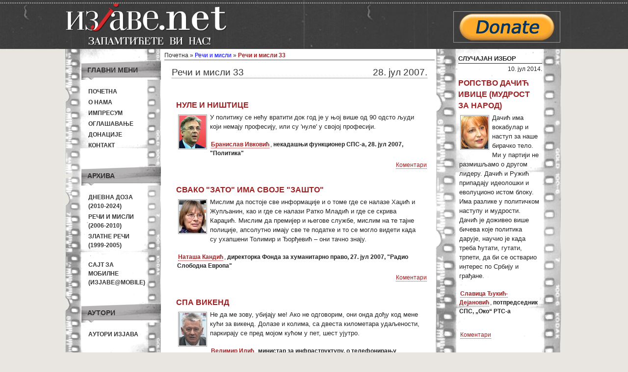

--- FILE ---
content_type: text/html; charset=UTF-8
request_url: https://mail.izjave.net/article/324
body_size: 12844
content:
<!DOCTYPE html PUBLIC "-//W3C//DTD XHTML 1.0 Transitional//EN" "http://www.w3.org/TR/xhtml1/DTD/xhtml1-transitional.dtd">
<html xmlns="http://www.w3.org/1999/xhtml" xml:lang="en" lang="en">
<head>
	<meta http-equiv="Content-Type" content="text/html; charset=utf-8" />
	<meta name="language" content="sr-RS" />

        <meta property="og:title" content="Изјаве.net - Речи и мисли 33"/>
        <meta property="og:type" content="article"/>
        <meta property="og:url" content="https://mail.izjave.net/article/324"/>
        <!-- <meta property="og:image" content=""/> -->
        <meta property="og:site_name" content="Изјаве.net"/>

        <meta property="og:description"
            content="Izjave političara i javnih ličnosti. Arhiva od 1999. godine do danas."/>

	<!-- blueprint CSS framework -->
	<link rel="stylesheet" type="text/css" href="https://izjave.net/css/screen.css" media="screen, projection" />
	<link rel="stylesheet" type="text/css" href="https://izjave.net/css/print.css" media="print" />
	<!--[if lt IE 8]>
	<link rel="stylesheet" type="text/css" href="https://izjave.net/css/ie.css" media="screen, projection" />
	<![endif]-->

	<link rel="stylesheet" type="text/css" href="https://izjave.net/css/main.css" />
	<link rel="stylesheet" type="text/css" href="https://izjave.net/css/form.css" />
        <link rel="icon" type="image/ico" href="https://izjave.net/images/favicon.ico"/>
	
        <meta name="description" content="Izjave političara i javnih ličnosti. Arhiva od 1999. godine do danas." />
<meta name="author" content="Izjave političara i javnih ličnosti. Arhiva od 1999. godine do danas." />
<script type="text/javascript">
/*<![CDATA[*/
(function(d){var js, id = "facebook-jssdk"; if (d.getElementById(id)) {return;}js = d.createElement("script"); js.id = id; js.async = true;js.src = "//connect.facebook.net/sr_RS/all.js#xfbml=1";d.getElementsByTagName("head")[0].appendChild(js);}(document));
/*]]>*/
</script>
<title>Изјаве.net - Речи и мисли 33</title>

        <script type="text/javascript">

          var _gaq = _gaq || [];
          _gaq.push(['_setAccount', 'UA-16156353-1']);
          _gaq.push(['_trackPageview']);

          (function() {
            var ga = document.createElement('script'); ga.type = 'text/javascript'; ga.async = true;
            ga.src = ('https:' == document.location.protocol ? 'https://ssl' : 'http://www') + '.google-analytics.com/ga.js';
            var s = document.getElementsByTagName('script')[0]; s.parentNode.insertBefore(ga, s);
          })();

        </script>
        <script src="http://static.dudamobile.com/DM_redirect.js" type="text/javascript"></script>
        <script type="text/javascript">DM_redirect("http://mobile.dudamobile.com/site/izjave");</script>

</head>

<body>
        <div id="wrapper">
            
            <div id="header_wrap" class="fixed">
            <div id="header" class="fixed">
            <div id="header-left" class="left">
             
                <a href="/"> <img width="340" height="100" src="https://izjave.net/images/header.png" alt="изјаве.net"></img></a>
            </div>

            <div id="header_right" class="right">


                <div class="baner">
                    <a href="http://www.izjave.net/page/donation.html" target="blank">
                    <img src="https://izjave.net/images/donate-button.png" alt="Донирајте Изјаве"/>
                    </a>
                </div>
            </div>
            </div><!-- header -->

            </div><!-- header_wrap -->

       

        <div class="container" id="page">

   
       
<!--    <div id="mainmenu">
		<ul id="yw4">
<li><a href="/">Почетна</a></li>
</ul>	</div> -->

	<div class="container">

	<div class="span-5">
		<div id="leftbar">

                    <div class="portlet" id="main-menu">
<div class="portlet-decoration">
<div class="portlet-title">Главни мени</div>
</div>
<div class="portlet-content">
<ul class="menu" id="yw0">
<li><a href="/">Почетна</a></li>
<li><a href="/page/about.html">О нама</a></li>
<li><a href="/page/impresum.html">Импресум</a></li>
<li><a href="/page/marketing.html">Оглашавање</a></li>
<li><a href="/page/donation.html">Донације</a></li>
<li><a href="/page/contact.html">Контакт</a></li>
</ul></div>
</div><div class="portlet" id="archive-menu">
<div class="portlet-decoration">
<div class="portlet-title">Архива</div>
</div>
<div class="portlet-content">
<ul class="menu" id="yw1">
<li><a href="/category/3">Дневна доза<br/>(2010-2024)</a></li>
<li><a href="/category/2">Речи и мисли<br/>(2006-2010)</a></li>
<li><a href="/category/1">Златне речи<br/>(1999-2005)</a></li>
<li><a target="_blank" href="http://mobile.dudamobile.com/site/izjave"><br/>Сајт за мобилне<br/>(Изјаве@mobile)</a></li>
</ul></div>
</div><div class="portlet" id="author-menu">
<div class="portlet-decoration">
<div class="portlet-title">Аутори</div>
</div>
<div class="portlet-content">
<ul class="menu" id="yw2">
<li><a href="/author">Аутори изјава</a></li>
</ul></div>
</div>
                   <div class="portlet-decoration">
                <div class="portlet-title2" > Рекламе </div>

			
			<div id="baner-left">
                    <a href="mailto:tamaradear@gmail.com"><img src="/images/banner-sajt.gif" alt="reklama"/></a>
                </div>
            <p></p>
			<div id="baner-left">
                    <img src="/images/baner-dipol.gif" alt="reklama"/>
                </div>
			 <div id="baner-left">
                    <img src="/images/izjave-baner-120x90-srb.jpg" alt="Изјаве.срб""/>				
					
                </div>
			</div>
			<div class="portlet-decoration">
                <div class="portlet-title2"> Линкови</div>
              
              <div id="baner-left">
                    <a href="http://stanjestvari.wordpress.com/" target="blank"><img src="/images/stanje-stvari.jpg" alt="stanje stvari"/></a>
                </div>
                <p></p><p></p>
		
				<div id="baner-left">
                    <a href="http://sivisoko.blogspot.com/" target="blank"><img src="/images/coko_baner.png" alt="sivi soko"/></a>
                </div>
            	<p></p><p></p>

			   <div id="baner-left">
                    <a href="http://www.nspm.rs" target="blank"><img width="120" height="120" src="/images/baner-nspm.jpg" alt="nspm"/></a>
                </div>
                <p></p><p></p>
		
               
		
                <div id="baner-left">
                    <a href="http://prevrat.com/" target="blank"><img src="/images/BANER-PREVRAT.jpg" alt="Prevrat"/></a>
                </div>
				<p></p><p></p>
				
				
				
                <div id="baner-left">
                    <a href="http://www.evroazija.info//" target="blank"><img src="/images/evroazija-baner.jpg" alt="evroazija.info"/></a>
                </div>
            	<p></p><p></p>
		<div id="baner-left">
                    <div class="portlet" id="yw3">
<div class="portlet-content">
<div id="fb-root"></div><fb:like href="http://www.facebook.com/pages/%D0%98%D0%B7%D1%98%D0%B0%D0%B2%D0%B5%D0%BD%D0%B5%D1%82-%D0%B8%D0%B7%D1%98%D0%B0%D0%B2%D0%B5-%D0%BF%D0%BE%D0%BB%D0%B8%D1%82%D0%B8%D1%87%D0%B0%D1%80%D0%B0-%D0%B8-%D1%98%D0%B0%D0%B2%D0%BD%D0%B8%D1%85-%D0%BB%D0%B8%D1%87%D0%BD%D0%BE%D1%81%D1%82%D0%B8/109219992475749" send="true" layout="box_count" width="100" action="recommend" colorscheme="light" show-faces="false" font="verdana" ref="" style="" ></fb:like></div>
</div>            
                </div> 
            </div>

        </div><!-- leftbar -->

	</div>

        <div class="span-19 last">

            <div class="span-13">

                 <div class="breadcrumbs">
Почетна &raquo; <a href="/category/2">Речи и мисли</a> &raquo; <span>Речи и мисли 33</span></div><!-- breadcrumbs -->


                <div id="content">
                    <div id="article">
    <div id="header">
        <h1>Речи и мисли 33        <span id="created">28. јул 2007.</span></h1>
    </div>
    <div id="content-quote">
         <div id="clanak" >
    <div class="quote">
        <div id="quote-header">
            <h2>Нуле и ништице</h2>
        </div>
        <div id="quote-content">
                            <img src="https://izjave.net/images/autori/branislav-ivkovic.jpg" alt="Бранислав Ивковић" class="quote-image"/>
            <span class="quote-content">
У политику се нећу вратити док год је у њој више од 90 одсто људи који немају професију, или су 'нуле' у својој професији.            </span><br/><br/>
            <span class="author"><a href="/author/426">Бранислав Ивковић</a></span>,
            <span class="context">некадашњи функционер СПС-а, 28. јул 2007, "Политика"</span>

        </div>
        <!--<div id="comment_link">
        </div>-->
        <div id="quote-footer">
            <div class="quote-face-portlet" id="quote-face-like">
<div class="quote-face-content">
<div id="fb-root"></div><fb:like href="https://mail.izjave.net/quote/5706" send="false" layout="button_count" width="450px" action="recommend" colorscheme="light" show-faces="false" font="tahoma" ref="" style="border:none; overflow:hidden; width:485px; height:24px;" ></fb:like></div>
</div>            <div id="comment-link">
                <a data-disqus-identifier="q5706" href="https://mail.izjave.net/quote/5706#disqus_thread">Коментари</a>            </div>
                    </div>       
    </div>
</div>
<div id="clanak" >
    <div class="quote">
        <div id="quote-header">
            <h2>Свако &quot;зато&quot; има своје &quot;зашто&quot;</h2>
        </div>
        <div id="quote-content">
                            <img src="https://izjave.net/images/autori/natasa-kandic.jpg" alt="Наташа Кандић" class="quote-image"/>
            <span class="quote-content">
Мислим да постоје све информације и о томе где се налазе Хаџић и Жупљанин, као и где се налази Ратко Младић и где се скрива Караџић. Мислим да премијер и његове службе, мислим на те тајне полиције, апсолутно имају све те податке и то се могло видети када су ухапшени Толимир и Ђорђевић – они тачно знају.            </span><br/><br/>
            <span class="author"><a href="/author/1007">Наташа Кандић</a></span>,
            <span class="context">директорка Фонда за хуманитарно право, 27. јул 2007, "Радио Слободна Европа"</span>

        </div>
        <!--<div id="comment_link">
        </div>-->
        <div id="quote-footer">
            <div class="quote-face-portlet" id="quote-face-like">
<div class="quote-face-content">
<div id="fb-root"></div><fb:like href="https://mail.izjave.net/quote/5684" send="false" layout="button_count" width="450px" action="recommend" colorscheme="light" show-faces="false" font="tahoma" ref="" style="border:none; overflow:hidden; width:485px; height:24px;" ></fb:like></div>
</div>            <div id="comment-link">
                <a data-disqus-identifier="q5684" href="https://mail.izjave.net/quote/5684#disqus_thread">Коментари</a>            </div>
                    </div>       
    </div>
</div>
<div id="clanak" >
    <div class="quote">
        <div id="quote-header">
            <h2>Спа викенд</h2>
        </div>
        <div id="quote-content">
                            <img src="https://izjave.net/images/autori/velimir-ilic.jpg" alt="Велимир Илић" class="quote-image"/>
            <span class="quote-content">
Не да ме зову, убијају ме! Ако не одговорим, они онда дођу код мене кући за викенд. Долазе и колима, са двеста километара удаљености, паркирају се пред мојом кућом у пет, шест ујутро.            </span><br/><br/>
            <span class="author"><a href="/author/566">Велимир Илић</a></span>,
            <span class="context">министар за инфраструктуру, о телефонирању политичарима, 27. јул 2007, "Курир"</span>

        </div>
        <!--<div id="comment_link">
        </div>-->
        <div id="quote-footer">
            <div class="quote-face-portlet" id="quote-face-like">
<div class="quote-face-content">
<div id="fb-root"></div><fb:like href="https://mail.izjave.net/quote/5708" send="false" layout="button_count" width="450px" action="recommend" colorscheme="light" show-faces="false" font="tahoma" ref="" style="border:none; overflow:hidden; width:485px; height:24px;" ></fb:like></div>
</div>            <div id="comment-link">
                <a data-disqus-identifier="q5708" href="https://mail.izjave.net/quote/5708#disqus_thread">Коментари</a>            </div>
                    </div>       
    </div>
</div>
<div id="clanak" >
    <div class="quote">
        <div id="quote-header">
            <h2>Спа викенд</h2>
        </div>
        <div id="quote-content">
                            <img src="https://izjave.net/images/autori/ivica-dacic.jpg" alt="Ивица Дачић" class="quote-image"/>
            <span class="quote-content">
Има једна женска особа која греши већ десет година, пре ми се чини да то није случајност. Али, нећу више о томе, постаје индискретно.            </span><br/><br/>
            <span class="author"><a href="/author/122">Ивица Дачић</a></span>,
            <span class="context">председник СПС-а, о телефонирању политичарима, 27. јул 2007, "Курир"</span>

        </div>
        <!--<div id="comment_link">
        </div>-->
        <div id="quote-footer">
            <div class="quote-face-portlet" id="quote-face-like">
<div class="quote-face-content">
<div id="fb-root"></div><fb:like href="https://mail.izjave.net/quote/5709" send="false" layout="button_count" width="450px" action="recommend" colorscheme="light" show-faces="false" font="tahoma" ref="" style="border:none; overflow:hidden; width:485px; height:24px;" ></fb:like></div>
</div>            <div id="comment-link">
                <a data-disqus-identifier="q5709" href="https://mail.izjave.net/quote/5709#disqus_thread">Коментари</a>            </div>
                    </div>       
    </div>
</div>
<div id="clanak" >
    <div class="quote">
        <div id="quote-header">
            <h2>Спа викенд</h2>
        </div>
        <div id="quote-content">
                            <img src="https://izjave.net/images/autori/aleksandar-vucic-kruna.jpg" alt="Александар Вучић" class="quote-image"/>
            <span class="quote-content">
Женски свет више шаље поруке Томи. Он им је привлачнији.            </span><br/><br/>
            <span class="author"><a href="/author/51">Александар Вучић</a></span>,
            <span class="context">генерални секретар СРС-а, о телефонирању политичарима, 27. јул 2007, "Курир"</span>

        </div>
        <!--<div id="comment_link">
        </div>-->
        <div id="quote-footer">
            <div class="quote-face-portlet" id="quote-face-like">
<div class="quote-face-content">
<div id="fb-root"></div><fb:like href="https://mail.izjave.net/quote/5710" send="false" layout="button_count" width="450px" action="recommend" colorscheme="light" show-faces="false" font="tahoma" ref="" style="border:none; overflow:hidden; width:485px; height:24px;" ></fb:like></div>
</div>            <div id="comment-link">
                <a data-disqus-identifier="q5710" href="https://mail.izjave.net/quote/5710#disqus_thread">Коментари</a>            </div>
                    </div>       
    </div>
</div>
<div id="clanak" >
    <div class="quote">
        <div id="quote-header">
            <h2>Понављање је мајка свих притисака</h2>
        </div>
        <div id="quote-content">
                            <img src="https://izjave.net/images/autori/michael-polt.jpg" alt="Мајкл Полт" class="quote-image"/>
            <span class="quote-content">
То што питање Косова није решено у УН неуспех је српске владе, а одговорност за одуговлачење процеса и могуће последице које ће грађани Србије због тога осетити такође лежи на Влади Србије.            </span><br/><br/>
            <span class="author"><a href="/author/1503">Мајкл Полт</a></span>,
            <span class="context">одлазећи амбасадор САД у Београду, 26. јул 2007, "Блиц"</span>

        </div>
        <!--<div id="comment_link">
        </div>-->
        <div id="quote-footer">
            <div class="quote-face-portlet" id="quote-face-like">
<div class="quote-face-content">
<div id="fb-root"></div><fb:like href="https://mail.izjave.net/quote/5680" send="false" layout="button_count" width="450px" action="recommend" colorscheme="light" show-faces="false" font="tahoma" ref="" style="border:none; overflow:hidden; width:485px; height:24px;" ></fb:like></div>
</div>            <div id="comment-link">
                <a data-disqus-identifier="q5680" href="https://mail.izjave.net/quote/5680#disqus_thread">Коментари</a>            </div>
                    </div>       
    </div>
</div>
<div id="clanak" >
    <div class="quote">
        <div id="quote-header">
            <h2>Понављање је мајка свих притисака</h2>
        </div>
        <div id="quote-content">
                            <img src="https://izjave.net/images/autori/michael-polt.jpg" alt="Мајкл Полт" class="quote-image"/>
            <span class="quote-content">
Урбана легенда је да амерички амбасадор у Србији или неки други амбасадори имају огроман утицај.            </span><br/><br/>
            <span class="author"><a href="/author/1503">Мајкл Полт</a></span>,
            <span class="context">одлазећи амбасадор САД у Београду, 26. јул 2007, "Блиц"</span>

        </div>
        <!--<div id="comment_link">
        </div>-->
        <div id="quote-footer">
            <div class="quote-face-portlet" id="quote-face-like">
<div class="quote-face-content">
<div id="fb-root"></div><fb:like href="https://mail.izjave.net/quote/5681" send="false" layout="button_count" width="450px" action="recommend" colorscheme="light" show-faces="false" font="tahoma" ref="" style="border:none; overflow:hidden; width:485px; height:24px;" ></fb:like></div>
</div>            <div id="comment-link">
                <a data-disqus-identifier="q5681" href="https://mail.izjave.net/quote/5681#disqus_thread">Коментари</a>            </div>
                    </div>       
    </div>
</div>
<div id="clanak" >
    <div class="quote">
        <div id="quote-header">
            <h2>Понављање је мајка свих притисака</h2>
        </div>
        <div id="quote-content">
                            <img src="https://izjave.net/images/autori/vojislav-kostunica.jpg" alt="Војислав Коштуница" class="quote-image"/>
            <span class="quote-content">
У најмању руку било би пристојно да државе које из наводног пријатељства намеравају да на Косову створе нову албанску државу те речи више не понављају. Ради се о додатној увреди за Србију.            </span><br/><br/>
            <span class="author"><a href="/author/114">Војислав Коштуница</a></span>,
            <span class="context">као председник ДСС-а, на прослави петнаестогодишњице странке, 26. јул 2007, "Б92"</span>

        </div>
        <!--<div id="comment_link">
        </div>-->
        <div id="quote-footer">
            <div class="quote-face-portlet" id="quote-face-like">
<div class="quote-face-content">
<div id="fb-root"></div><fb:like href="https://mail.izjave.net/quote/5682" send="false" layout="button_count" width="450px" action="recommend" colorscheme="light" show-faces="false" font="tahoma" ref="" style="border:none; overflow:hidden; width:485px; height:24px;" ></fb:like></div>
</div>            <div id="comment-link">
                <a data-disqus-identifier="q5682" href="https://mail.izjave.net/quote/5682#disqus_thread">Коментари</a>            </div>
                    </div>       
    </div>
</div>
<div id="clanak" >
    <div class="quote">
        <div id="quote-header">
            <h2>Срце к&#039;о (посланичка) кућа</h2>
        </div>
        <div id="quote-content">
                            <img src="https://izjave.net/images/autori/bozidar-djelic.jpg" alt="Божидар Ђелић" class="quote-image"/>
            <span class="quote-content">
Срце европских интеграција куца у парламенту, али, ако овако наставимо, доживећемо срчани удар.            </span><br/><br/>
            <span class="author"><a href="/author/703">Божидар Ђелић</a></span>,
            <span class="context">потпредседник Владе, члановима Одбора за европске интеграције, 26. јул 2007, "Политика"</span>

        </div>
        <!--<div id="comment_link">
        </div>-->
        <div id="quote-footer">
            <div class="quote-face-portlet" id="quote-face-like">
<div class="quote-face-content">
<div id="fb-root"></div><fb:like href="https://mail.izjave.net/quote/5688" send="false" layout="button_count" width="450px" action="recommend" colorscheme="light" show-faces="false" font="tahoma" ref="" style="border:none; overflow:hidden; width:485px; height:24px;" ></fb:like></div>
</div>            <div id="comment-link">
                <a data-disqus-identifier="q5688" href="https://mail.izjave.net/quote/5688#disqus_thread">Коментари</a>            </div>
                    </div>       
    </div>
</div>
<div id="clanak" >
    <div class="quote">
        <div id="quote-header">
            <h2>Срце к&#039;о (посланичка) кућа</h2>
        </div>
        <div id="quote-content">
                            <img src="https://izjave.net/images/autori/zarko-obradovic.jpg" alt="Жарко Обрадовић" class="quote-image"/>
            <span class="quote-content">
До сада смо чули да је услов за улазак у ЕУ хапшење Караџића и Младића, а сада чујем да је услов, у ствари, измена Пословника!            </span><br/><br/>
            <span class="author"><a href="/author/1636">Жарко Обрадовић</a></span>,
            <span class="context">члан Одбора из СПС-а, 26. јул 2007, "Политика"</span>

        </div>
        <!--<div id="comment_link">
        </div>-->
        <div id="quote-footer">
            <div class="quote-face-portlet" id="quote-face-like">
<div class="quote-face-content">
<div id="fb-root"></div><fb:like href="https://mail.izjave.net/quote/5689" send="false" layout="button_count" width="450px" action="recommend" colorscheme="light" show-faces="false" font="tahoma" ref="" style="border:none; overflow:hidden; width:485px; height:24px;" ></fb:like></div>
</div>            <div id="comment-link">
                <a data-disqus-identifier="q5689" href="https://mail.izjave.net/quote/5689#disqus_thread">Коментари</a>            </div>
                    </div>       
    </div>
</div>
<div id="clanak" >
    <div class="quote">
        <div id="quote-header">
            <h2>Били смо за НИП још док је био Велики Инвестициони Циклус</h2>
        </div>
        <div id="quote-content">
                            <img src="https://izjave.net/images/autori/dragan-djilas.jpg" alt="Драган Ђилас" class="quote-image"/>
            <span class="quote-content">
Није ДС критиковала Национални инвестициони план [НИП], већ како се троше паре из њега. Увек сам подржавао постојање НИП-а, да људи знају колико пара иде у које пројекте и да могу да осете неки бољитак у животу.            </span><br/><br/>
            <span class="author"><a href="/author/398">Драган Ђилас</a></span>,
            <span class="context">министар без портфеља задужен за НИП, 26. јул 2007, "НИН"</span>

        </div>
        <!--<div id="comment_link">
        </div>-->
        <div id="quote-footer">
            <div class="quote-face-portlet" id="quote-face-like">
<div class="quote-face-content">
<div id="fb-root"></div><fb:like href="https://mail.izjave.net/quote/5690" send="false" layout="button_count" width="450px" action="recommend" colorscheme="light" show-faces="false" font="tahoma" ref="" style="border:none; overflow:hidden; width:485px; height:24px;" ></fb:like></div>
</div>            <div id="comment-link">
                <a data-disqus-identifier="q5690" href="https://mail.izjave.net/quote/5690#disqus_thread">Коментари</a>            </div>
                    </div>       
    </div>
</div>
<div id="clanak" >
    <div class="quote">
        <div id="quote-header">
            <h2>Имиџ је ништа, фризура је све</h2>
        </div>
        <div id="quote-content">
                            <img src="https://izjave.net/images/autori/ivica-dacic.jpg" alt="Ивица Дачић" class="quote-image"/>
            <span class="quote-content">
Нећу да ме више зезају да ми је фризура као Слобина, и да ја покушавам да га опонашам у овом и оном смислу. Одлучио сам да раскрстим с тим. Је л' овако изгледам млађе? Ствари морају да се мењају, у Србији, у политици, па и у СПС. Ево, ја сам кренуо од себе и своје странке. Видите, ово ми је фризура за лето. Седамнаест година носим исту фризуру и шишам се код истог фризера. Па не може више тако...            </span><br/><br/>
            <span class="author"><a href="/author/122">Ивица Дачић</a></span>,
            <span class="context">председник СПС-а, 26. јул 2007, "Курир</span>

        </div>
        <!--<div id="comment_link">
        </div>-->
        <div id="quote-footer">
            <div class="quote-face-portlet" id="quote-face-like">
<div class="quote-face-content">
<div id="fb-root"></div><fb:like href="https://mail.izjave.net/quote/5716" send="false" layout="button_count" width="450px" action="recommend" colorscheme="light" show-faces="false" font="tahoma" ref="" style="border:none; overflow:hidden; width:485px; height:24px;" ></fb:like></div>
</div>            <div id="comment-link">
                <a data-disqus-identifier="q5716" href="https://mail.izjave.net/quote/5716#disqus_thread">Коментари</a>            </div>
                    </div>       
    </div>
</div>
<div id="clanak" >
    <div class="quote">
        <div id="quote-header">
            <h2>﻿	Објективно неочекивани субјекат</h2>
        </div>
        <div id="quote-content">
                            <img src="https://izjave.net/images/autori/uprava-policije-crne-gore.jpg" alt="Управа полиције Црне Горе" class="quote-image"/>
            <span class="quote-content">
Саобраћајна полиција је на траси, планираној за долазак званица у вилу 'Горица', упозорила возаче три возила да се склоне са пута, ради несметаног саобраћаја. У том моменту полицијски службеници нису приметили да се у возилу 'лада нива', налази [италијански амбасадор] Меучи. Реакцију и упозорење полицијских службеника изазвала је и чињеница да се објективно није могло очекивати да се нека од званица, па ни амбасадор Меучи, који је радо виђен гост на државним и другим свечаностима, 'ладом нивом' упути на прославу Дана државности Црне Горе.            </span><br/><br/>
            <span class="author"><a href="/author/1810">Управа полиције Црне Горе</a></span>,
            <span class="context">25. јул 2007, "Политика"</span>

        </div>
        <!--<div id="comment_link">
        </div>-->
        <div id="quote-footer">
            <div class="quote-face-portlet" id="quote-face-like">
<div class="quote-face-content">
<div id="fb-root"></div><fb:like href="https://mail.izjave.net/quote/5679" send="false" layout="button_count" width="450px" action="recommend" colorscheme="light" show-faces="false" font="tahoma" ref="" style="border:none; overflow:hidden; width:485px; height:24px;" ></fb:like></div>
</div>            <div id="comment-link">
                <a data-disqus-identifier="q5679" href="https://mail.izjave.net/quote/5679#disqus_thread">Коментари</a>            </div>
                    </div>       
    </div>
</div>
<div id="clanak" >
    <div class="quote">
        <div id="quote-header">
            <h2>Свако &quot;зато&quot; има своје &quot;зашто&quot;</h2>
        </div>
        <div id="quote-content">
                            <img src="https://izjave.net/images/izjave/blanko.gif" alt="Изјаве.нет" class="quote-image"/>
            <span class="quote-content">
Хапшење бившег окружног тужиоца у Београду Радета Терзића је део добро организоване кампање против убијеног премијера Зорана Ђинђића, која се води од дана изрицања пресуде његовим убицама. Специјално тужилаштво монтира судски процес проглашавањем Терзића за члана земунског клана.            </span><br/><br/>
            <span class="author"><a href="/author/1811">саопштење тринаест невладиних организација</a></span>,
            <span class="context">између осталих Фонда за хуманитарно право, ЈУКОМ-а, НДНВ-а, Иницијативе младих за људска права, ЦЗКД-а, Жена у црном, Хелсиншког одбора за људска права, 25. јул 2007, "Бета"</span>

        </div>
        <!--<div id="comment_link">
        </div>-->
        <div id="quote-footer">
            <div class="quote-face-portlet" id="quote-face-like">
<div class="quote-face-content">
<div id="fb-root"></div><fb:like href="https://mail.izjave.net/quote/5685" send="false" layout="button_count" width="450px" action="recommend" colorscheme="light" show-faces="false" font="tahoma" ref="" style="border:none; overflow:hidden; width:485px; height:24px;" ></fb:like></div>
</div>            <div id="comment-link">
                <a data-disqus-identifier="q5685" href="https://mail.izjave.net/quote/5685#disqus_thread">Коментари</a>            </div>
                    </div>       
    </div>
</div>
<div id="clanak" >
    <div class="quote">
        <div id="quote-header">
            <h2>Свако &quot;зато&quot; има своје &quot;зашто&quot;</h2>
        </div>
        <div id="quote-content">
                            <img src="https://izjave.net/images/autori/dss.jpg" alt="Омладина ДСС-а" class="quote-image"/>
            <span class="quote-content">
У Србији је искључиво судска власт надлежна да доноси пресуде и одлучује о томе да ли је неко прекршио закон или не. То је тако и тако ће бити све док грађани на слободним изборима бирају демократску власт у Србији. По свему судећи, права амбиција тих тринаест невладиних организација је да коначно постану врховни господар Србије или овлашћени гувернер који има неограничену власт да по свом нахођењу пресуђује и да Србију уреди по својој мери.            </span><br/><br/>
            <span class="author"><a href="/author/1812">Омладина ДСС-а</a></span>,
            <span class="context">у саопштењу, 25. јул 2007, "Бета"</span>

        </div>
        <!--<div id="comment_link">
        </div>-->
        <div id="quote-footer">
            <div class="quote-face-portlet" id="quote-face-like">
<div class="quote-face-content">
<div id="fb-root"></div><fb:like href="https://mail.izjave.net/quote/5686" send="false" layout="button_count" width="450px" action="recommend" colorscheme="light" show-faces="false" font="tahoma" ref="" style="border:none; overflow:hidden; width:485px; height:24px;" ></fb:like></div>
</div>            <div id="comment-link">
                <a data-disqus-identifier="q5686" href="https://mail.izjave.net/quote/5686#disqus_thread">Коментари</a>            </div>
                    </div>       
    </div>
</div>
<div id="clanak" >
    <div class="quote">
        <div id="quote-header">
            <h2>Пећински синдром</h2>
        </div>
        <div id="quote-content">
                            <img src="https://izjave.net/images/autori/nenad-canak.jpg" alt="Ненад Чанак" class="quote-image"/>
            <span class="quote-content">
Шта сте рекли? Да сам идиот? Онда сте ви, господине, будала.            </span><br/><br/>
            <span class="author"><a href="/author/123">Ненад Чанак</a></span>,
            <span class="context">председник ЛСВ-а, на скупштинском заседању, 25. јул 2007, "Политика"</span>

        </div>
        <!--<div id="comment_link">
        </div>-->
        <div id="quote-footer">
            <div class="quote-face-portlet" id="quote-face-like">
<div class="quote-face-content">
<div id="fb-root"></div><fb:like href="https://mail.izjave.net/quote/5702" send="false" layout="button_count" width="450px" action="recommend" colorscheme="light" show-faces="false" font="tahoma" ref="" style="border:none; overflow:hidden; width:485px; height:24px;" ></fb:like></div>
</div>            <div id="comment-link">
                <a data-disqus-identifier="q5702" href="https://mail.izjave.net/quote/5702#disqus_thread">Коментари</a>            </div>
                    </div>       
    </div>
</div>
<div id="clanak" >
    <div class="quote">
        <div id="quote-header">
            <h2>Пећински синдром</h2>
        </div>
        <div id="quote-content">
                            <img src="https://izjave.net/images/autori/dragan-todorovic.jpg" alt="Драган Тодоровић" class="quote-image"/>
            <span class="quote-content">
Ако сам ја луд како сте рекли, господине Чанак, онда сте ви збуњени, а знате шта се догађа између лудог и збуњеног.            </span><br/><br/>
            <span class="author"><a href="/author/816">Драган Тодоровић</a></span>,
            <span class="context">посланик СРС-а, 25. јул 2007, "Политика"</span>

        </div>
        <!--<div id="comment_link">
        </div>-->
        <div id="quote-footer">
            <div class="quote-face-portlet" id="quote-face-like">
<div class="quote-face-content">
<div id="fb-root"></div><fb:like href="https://mail.izjave.net/quote/5703" send="false" layout="button_count" width="450px" action="recommend" colorscheme="light" show-faces="false" font="tahoma" ref="" style="border:none; overflow:hidden; width:485px; height:24px;" ></fb:like></div>
</div>            <div id="comment-link">
                <a data-disqus-identifier="q5703" href="https://mail.izjave.net/quote/5703#disqus_thread">Коментари</a>            </div>
                    </div>       
    </div>
</div>
<div id="clanak" >
    <div class="quote">
        <div id="quote-header">
            <h2>Нуле и ништице</h2>
        </div>
        <div id="quote-content">
                            <img src="https://izjave.net/images/autori/vesna-pesic.jpg" alt="Весна Пешић" class="quote-image"/>
            <span class="quote-content">
Знам Веруовића пре 5. октобра и не схватам како један телохранитељ може толико да напредује. С друге стране, када говоримо о трећем метку, хиљаду пута је објашњено и Висбаден је потврдио – трећег метка није било. Прича се да Веруовић испрва није ни поменуо тај трећи метак.            </span><br/><br/>
            <span class="author"><a href="/author/146">Весна Пешић</a></span>,
            <span class="context">посланик ЛДП-а, 25. јул 2007, "Недељни телеграф"</span>

        </div>
        <!--<div id="comment_link">
        </div>-->
        <div id="quote-footer">
            <div class="quote-face-portlet" id="quote-face-like">
<div class="quote-face-content">
<div id="fb-root"></div><fb:like href="https://mail.izjave.net/quote/5707" send="false" layout="button_count" width="450px" action="recommend" colorscheme="light" show-faces="false" font="tahoma" ref="" style="border:none; overflow:hidden; width:485px; height:24px;" ></fb:like></div>
</div>            <div id="comment-link">
                <a data-disqus-identifier="q5707" href="https://mail.izjave.net/quote/5707#disqus_thread">Коментари</a>            </div>
                    </div>       
    </div>
</div>
<div id="clanak" >
    <div class="quote">
        <div id="quote-header">
            <h2>Рокенрол за верски савет</h2>
        </div>
        <div id="quote-content">
                            <img src="https://izjave.net/images/autori/petar-janjatovic.jpg" alt="Петар Јањатовић" class="quote-image"/>
            <span class="quote-content">
Ако се рокенрол меша у послове Цркве, то је, мислим, потпуно легитимно, јер је реч о јавној институцији. Али, не мислим да Црква треба да се меша у послове рокенрола, јер би то могло да доведе и до тога да такви једног дана забране књигу 'Маестро и Маргарита'.            </span><br/><br/>
            <span class="author"><a href="/author/1816">Петар Јањатовић</a></span>,
            <span class="context">рок критичар, 25. јул 2007, "Данас"</span>

        </div>
        <!--<div id="comment_link">
        </div>-->
        <div id="quote-footer">
            <div class="quote-face-portlet" id="quote-face-like">
<div class="quote-face-content">
<div id="fb-root"></div><fb:like href="https://mail.izjave.net/quote/5714" send="false" layout="button_count" width="450px" action="recommend" colorscheme="light" show-faces="false" font="tahoma" ref="" style="border:none; overflow:hidden; width:485px; height:24px;" ></fb:like></div>
</div>            <div id="comment-link">
                <a data-disqus-identifier="q5714" href="https://mail.izjave.net/quote/5714#disqus_thread">Коментари</a>            </div>
                    </div>       
    </div>
</div>
<div id="clanak" >
    <div class="quote">
        <div id="quote-header">
            <h2>Посланичке посланице</h2>
        </div>
        <div id="quote-content">
                            <img src="https://izjave.net/images/autori/zarko-korac.jpg" alt="Жарко Кораћ" class="quote-image"/>
            <span class="quote-content">
Један број Срба на Косову заиста живи тешко, али и Албанци живе тешко.            </span><br/><br/>
            <span class="author"><a href="/author/355">Жарко Кораћ</a></span>,
            <span class="context">посланик на листи ЛДП-а, заседање Скупштине Србије, 24. јул 2007, РТС</span>

        </div>
        <!--<div id="comment_link">
        </div>-->
        <div id="quote-footer">
            <div class="quote-face-portlet" id="quote-face-like">
<div class="quote-face-content">
<div id="fb-root"></div><fb:like href="https://mail.izjave.net/quote/5696" send="false" layout="button_count" width="450px" action="recommend" colorscheme="light" show-faces="false" font="tahoma" ref="" style="border:none; overflow:hidden; width:485px; height:24px;" ></fb:like></div>
</div>            <div id="comment-link">
                <a data-disqus-identifier="q5696" href="https://mail.izjave.net/quote/5696#disqus_thread">Коментари</a>            </div>
                    </div>       
    </div>
</div>
<div id="clanak" >
    <div class="quote">
        <div id="quote-header">
            <h2>Посланичке посланице</h2>
        </div>
        <div id="quote-content">
                            <img src="https://izjave.net/images/autori/ivica-dacic.jpg" alt="Ивица Дачић" class="quote-image"/>
            <span class="quote-content">
Ми смо у Србији почели толико да мрзимо оне који су на власти да наносимо штету националним интересима.            </span><br/><br/>
            <span class="author"><a href="/author/122">Ивица Дачић</a></span>,
            <span class="context">шеф посланичке групе СПС-а, заседање Скупштине Србије, 24. јул 2007, РТС</span>

        </div>
        <!--<div id="comment_link">
        </div>-->
        <div id="quote-footer">
            <div class="quote-face-portlet" id="quote-face-like">
<div class="quote-face-content">
<div id="fb-root"></div><fb:like href="https://mail.izjave.net/quote/5697" send="false" layout="button_count" width="450px" action="recommend" colorscheme="light" show-faces="false" font="tahoma" ref="" style="border:none; overflow:hidden; width:485px; height:24px;" ></fb:like></div>
</div>            <div id="comment-link">
                <a data-disqus-identifier="q5697" href="https://mail.izjave.net/quote/5697#disqus_thread">Коментари</a>            </div>
                    </div>       
    </div>
</div>
<div id="clanak" >
    <div class="quote">
        <div id="quote-header">
            <h2>Посланичке посланице</h2>
        </div>
        <div id="quote-content">
                            <img src="https://izjave.net/images/autori/cedomir-jovanovic.jpg" alt="Чедомир Јовановић" class="quote-image"/>
            <span class="quote-content">
Сат и по почетка расправе о Резолуцији обележили су најдосаднија излагања у овом сазиву Скупштине – што је поражавајуће с обзиром на тему. [...] Ни право ни правда не могу бити поштапалице на основу којих ћемо ми градити своју политику.            </span><br/><br/>
            <span class="author"><a href="/author/493">Чедомир Јовановић</a></span>,
            <span class="context">шеф посланичке групе ЛДП-а, заседање Скупштине Србије, 24. јул 2007, РТС</span>

        </div>
        <!--<div id="comment_link">
        </div>-->
        <div id="quote-footer">
            <div class="quote-face-portlet" id="quote-face-like">
<div class="quote-face-content">
<div id="fb-root"></div><fb:like href="https://mail.izjave.net/quote/5698" send="false" layout="button_count" width="450px" action="recommend" colorscheme="light" show-faces="false" font="tahoma" ref="" style="border:none; overflow:hidden; width:485px; height:24px;" ></fb:like></div>
</div>            <div id="comment-link">
                <a data-disqus-identifier="q5698" href="https://mail.izjave.net/quote/5698#disqus_thread">Коментари</a>            </div>
                    </div>       
    </div>
</div>
<div id="clanak" >
    <div class="quote">
        <div id="quote-header">
            <h2>Посланичке посланице</h2>
        </div>
        <div id="quote-content">
                            <img src="https://izjave.net/images/autori/aleksandar-vucic-kruna.jpg" alt="Александар Вучић" class="quote-image"/>
            <span class="quote-content">
Не спрдајте се, господине Тадићу, с оним што вам говоре посланици с ове говорнице. Нисте ви ни отац ни мајка нама да бисте нас васпитавали и подучавали, ја се хвалим тиме што је добро што вас не волимо. Кад вам Томислав Николић говори да треба предузети мере шестог степена у дипломатским односима – ви кажете 'опа, бато', у телевизијском преносу се јасно видело.            </span><br/><br/>
            <span class="author"><a href="/author/51">Александар Вучић</a></span>,
            <span class="context">посланик СРС-а, Борису Тадићу, заседање Скупштине Србије, 24. јул 2007, РТС</span>

        </div>
        <!--<div id="comment_link">
        </div>-->
        <div id="quote-footer">
            <div class="quote-face-portlet" id="quote-face-like">
<div class="quote-face-content">
<div id="fb-root"></div><fb:like href="https://mail.izjave.net/quote/5699" send="false" layout="button_count" width="450px" action="recommend" colorscheme="light" show-faces="false" font="tahoma" ref="" style="border:none; overflow:hidden; width:485px; height:24px;" ></fb:like></div>
</div>            <div id="comment-link">
                <a data-disqus-identifier="q5699" href="https://mail.izjave.net/quote/5699#disqus_thread">Коментари</a>            </div>
                    </div>       
    </div>
</div>
<div id="clanak" >
    <div class="quote">
        <div id="quote-header">
            <h2>Посланичке посланице</h2>
        </div>
        <div id="quote-content">
                            <img src="https://izjave.net/images/autori/milos-aligrudic.jpg" alt="Милош Алигрудић" class="quote-image"/>
            <span class="quote-content">
Ми, који смо угрожени у овом тренутку, морамо помоћи другима да нам помогну.            </span><br/><br/>
            <span class="author"><a href="/author/1472">Милош Алигрудић</a></span>,
            <span class="context">шеф посланичке групе ДСС-а, заседање Скупштине Србије, 24. јул 2007, РТС</span>

        </div>
        <!--<div id="comment_link">
        </div>-->
        <div id="quote-footer">
            <div class="quote-face-portlet" id="quote-face-like">
<div class="quote-face-content">
<div id="fb-root"></div><fb:like href="https://mail.izjave.net/quote/5700" send="false" layout="button_count" width="450px" action="recommend" colorscheme="light" show-faces="false" font="tahoma" ref="" style="border:none; overflow:hidden; width:485px; height:24px;" ></fb:like></div>
</div>            <div id="comment-link">
                <a data-disqus-identifier="q5700" href="https://mail.izjave.net/quote/5700#disqus_thread">Коментари</a>            </div>
                    </div>       
    </div>
</div>
<div id="clanak" >
    <div class="quote">
        <div id="quote-header">
            <h2>Посланичке посланице</h2>
        </div>
        <div id="quote-content">
                            <img src="https://izjave.net/images/autori/tomislav-nikolic.jpg" alt="Томислав Николић" class="quote-image"/>
            <span class="quote-content">
Судећи по томе како посланици Г17 Плус пију воду, и министар Илић – као да је малочас изашао испод шатора – очигледно да ова сала није расхлађена.            </span><br/><br/>
            <span class="author"><a href="/author/60">Томислав Николић</a></span>,
            <span class="context">заменик председника СРС-а, заседање Скупштине Србије, 24. јул 2007, РТС</span>

        </div>
        <!--<div id="comment_link">
        </div>-->
        <div id="quote-footer">
            <div class="quote-face-portlet" id="quote-face-like">
<div class="quote-face-content">
<div id="fb-root"></div><fb:like href="https://mail.izjave.net/quote/5701" send="false" layout="button_count" width="450px" action="recommend" colorscheme="light" show-faces="false" font="tahoma" ref="" style="border:none; overflow:hidden; width:485px; height:24px;" ></fb:like></div>
</div>            <div id="comment-link">
                <a data-disqus-identifier="q5701" href="https://mail.izjave.net/quote/5701#disqus_thread">Коментари</a>            </div>
                    </div>       
    </div>
</div>
<div id="clanak" >
    <div class="quote">
        <div id="quote-header">
            <h2>Проклета могућност (легитимног) избора</h2>
        </div>
        <div id="quote-content">
                            <img src="https://izjave.net/images/autori/boris-tadic.jpg" alt="Борис Тадић" class="quote-image"/>
            <span class="quote-content">
Радујем се сваком [против]кандидату. Мислим да грађани заслужују да имају право избора, а да би имали право избора, треба да буде што више кредибилних и легитимних кандидата.            </span><br/><br/>
            <span class="author"><a href="/author/523">Борис Тадић</a></span>,
            <span class="context">председник Србије и ДС-а, на питање "да ли ће бити још кандидата из странака које чине Владу", 23. јул 2007, "Бета"</span>

        </div>
        <!--<div id="comment_link">
        </div>-->
        <div id="quote-footer">
            <div class="quote-face-portlet" id="quote-face-like">
<div class="quote-face-content">
<div id="fb-root"></div><fb:like href="https://mail.izjave.net/quote/5687" send="false" layout="button_count" width="450px" action="recommend" colorscheme="light" show-faces="false" font="tahoma" ref="" style="border:none; overflow:hidden; width:485px; height:24px;" ></fb:like></div>
</div>            <div id="comment-link">
                <a data-disqus-identifier="q5687" href="https://mail.izjave.net/quote/5687#disqus_thread">Коментари</a>            </div>
                    </div>       
    </div>
</div>
<div id="clanak" >
    <div class="quote">
        <div id="quote-header">
            <h2>Утицај трутова на контроверзност истине</h2>
        </div>
        <div id="quote-content">
                            <img src="https://izjave.net/images/autori/cedomir-jovanovic.jpg" alt="Чедомир Јовановић" class="quote-image"/>
            <span class="quote-content">
Могу да вам кажем тих неколико једноставних истина које су контроверзне као што је било и то време.            </span><br/><br/>
            <span class="author"><a href="/author/493">Чедомир Јовановић</a></span>,
            <span class="context">председник ЛДП-а, 23. јул 2007, "Поглед с Авале" ТВ Авала</span>

        </div>
        <!--<div id="comment_link">
        </div>-->
        <div id="quote-footer">
            <div class="quote-face-portlet" id="quote-face-like">
<div class="quote-face-content">
<div id="fb-root"></div><fb:like href="https://mail.izjave.net/quote/5692" send="false" layout="button_count" width="450px" action="recommend" colorscheme="light" show-faces="false" font="tahoma" ref="" style="border:none; overflow:hidden; width:485px; height:24px;" ></fb:like></div>
</div>            <div id="comment-link">
                <a data-disqus-identifier="q5692" href="https://mail.izjave.net/quote/5692#disqus_thread">Коментари</a>            </div>
                    </div>       
    </div>
</div>
<div id="clanak" >
    <div class="quote">
        <div id="quote-header">
            <h2>Утицај трутова на контроверзност истине</h2>
        </div>
        <div id="quote-content">
                            <img src="https://izjave.net/images/autori/cedomir-jovanovic.jpg" alt="Чедомир Јовановић" class="quote-image"/>
            <span class="quote-content">
Нисам ја говорио о том хапшењу као претњи мени лично. Да ли знате иједног озбиљног политичара који се развио у демократског лидера а да није био у затвору?            </span><br/><br/>
            <span class="author"><a href="/author/493">Чедомир Јовановић</a></span>,
            <span class="context">председник ЛДП-а, 23. јул 2007, "Поглед с Авале" ТВ Авала</span>

        </div>
        <!--<div id="comment_link">
        </div>-->
        <div id="quote-footer">
            <div class="quote-face-portlet" id="quote-face-like">
<div class="quote-face-content">
<div id="fb-root"></div><fb:like href="https://mail.izjave.net/quote/5693" send="false" layout="button_count" width="450px" action="recommend" colorscheme="light" show-faces="false" font="tahoma" ref="" style="border:none; overflow:hidden; width:485px; height:24px;" ></fb:like></div>
</div>            <div id="comment-link">
                <a data-disqus-identifier="q5693" href="https://mail.izjave.net/quote/5693#disqus_thread">Коментари</a>            </div>
                    </div>       
    </div>
</div>
<div id="clanak" >
    <div class="quote">
        <div id="quote-header">
            <h2>Утицај трутова на контроверзност истине</h2>
        </div>
        <div id="quote-content">
                            <img src="https://izjave.net/images/autori/cedomir-jovanovic.jpg" alt="Чедомир Јовановић" class="quote-image"/>
            <span class="quote-content">
Као што се некад куповала Политика да се види шта мисле Тито и Милошевић, данас купите Прес да видите шта мисли Коштуница.            </span><br/><br/>
            <span class="author"><a href="/author/493">Чедомир Јовановић</a></span>,
            <span class="context">председник ЛДП-а, 23. јул 2007, "Поглед с Авале" ТВ Авала</span>

        </div>
        <!--<div id="comment_link">
        </div>-->
        <div id="quote-footer">
            <div class="quote-face-portlet" id="quote-face-like">
<div class="quote-face-content">
<div id="fb-root"></div><fb:like href="https://mail.izjave.net/quote/5694" send="false" layout="button_count" width="450px" action="recommend" colorscheme="light" show-faces="false" font="tahoma" ref="" style="border:none; overflow:hidden; width:485px; height:24px;" ></fb:like></div>
</div>            <div id="comment-link">
                <a data-disqus-identifier="q5694" href="https://mail.izjave.net/quote/5694#disqus_thread">Коментари</a>            </div>
                    </div>       
    </div>
</div>
<div id="clanak" >
    <div class="quote">
        <div id="quote-header">
            <h2>Утицај трутова на контроверзност истине</h2>
        </div>
        <div id="quote-content">
                            <img src="https://izjave.net/images/autori/cedomir-jovanovic.jpg" alt="Чедомир Јовановић" class="quote-image"/>
            <span class="quote-content">
Ова земља неће постати нормална док не створимо систем вредности у коме ће сваком бити онако како ради. Да бисмо то створили морамо да најуримо оне које је Зоран – не да би се нашали него да би их најдиректније описао – назвао трутовима. То је Коштуница и сви они који труту служе, а ту пре свега мислим на Мишковића.            </span><br/><br/>
            <span class="author"><a href="/author/493">Чедомир Јовановић</a></span>,
            <span class="context">председник ЛДП-а, 23. јул 2007, "Поглед с Авале" ТВ Авала</span>

        </div>
        <!--<div id="comment_link">
        </div>-->
        <div id="quote-footer">
            <div class="quote-face-portlet" id="quote-face-like">
<div class="quote-face-content">
<div id="fb-root"></div><fb:like href="https://mail.izjave.net/quote/5695" send="false" layout="button_count" width="450px" action="recommend" colorscheme="light" show-faces="false" font="tahoma" ref="" style="border:none; overflow:hidden; width:485px; height:24px;" ></fb:like></div>
</div>            <div id="comment-link">
                <a data-disqus-identifier="q5695" href="https://mail.izjave.net/quote/5695#disqus_thread">Коментари</a>            </div>
                    </div>       
    </div>
</div>
<div id="clanak" >
    <div class="quote">
        <div id="quote-header">
            <h2>Како упокојити живог тужиоца</h2>
        </div>
        <div id="quote-content">
                            <img src="https://izjave.net/images/autori/vladan-batic.jpg" alt="Владан Батић" class="quote-image"/>
            <span class="quote-content">
Скоро две године имамо пензионера као државног тужиоца Србије. Да се мало нашалим, могли смо имати покојника – зато што Скупштина ту тривијалну ствар није констатовала.            </span><br/><br/>
            <span class="author"><a href="/author/55">Владан Батић</a></span>,
            <span class="context">посланик на листи ЛДП-а, 23. јул 2007, "Шта радите, бре?" РТС-а</span>

        </div>
        <!--<div id="comment_link">
        </div>-->
        <div id="quote-footer">
            <div class="quote-face-portlet" id="quote-face-like">
<div class="quote-face-content">
<div id="fb-root"></div><fb:like href="https://mail.izjave.net/quote/5711" send="false" layout="button_count" width="450px" action="recommend" colorscheme="light" show-faces="false" font="tahoma" ref="" style="border:none; overflow:hidden; width:485px; height:24px;" ></fb:like></div>
</div>            <div id="comment-link">
                <a data-disqus-identifier="q5711" href="https://mail.izjave.net/quote/5711#disqus_thread">Коментари</a>            </div>
                    </div>       
    </div>
</div>
<div id="clanak" >
    <div class="quote">
        <div id="quote-header">
            <h2>Како упокојити живог тужиоца</h2>
        </div>
        <div id="quote-content">
                            <img src="https://izjave.net/images/izjave/blanko.gif" alt="Изјаве.нет" class="quote-image"/>
            <span class="quote-content">
Владан Батић је то изнео на седници Одбора и није наишао на разумевање посланика. Морате њега да питате да вам појасни шта би се десило да је умро републички тужилац.            </span><br/><br/>
            <span class="author"><a href="/author/1815">Мирослав Петковић</a></span>,
            <span class="context">председник скупштинског Одбора за правосуђе, 23. јул 2007, "Шта радите, бре?" РТС-а</span>

        </div>
        <!--<div id="comment_link">
        </div>-->
        <div id="quote-footer">
            <div class="quote-face-portlet" id="quote-face-like">
<div class="quote-face-content">
<div id="fb-root"></div><fb:like href="https://mail.izjave.net/quote/5712" send="false" layout="button_count" width="450px" action="recommend" colorscheme="light" show-faces="false" font="tahoma" ref="" style="border:none; overflow:hidden; width:485px; height:24px;" ></fb:like></div>
</div>            <div id="comment-link">
                <a data-disqus-identifier="q5712" href="https://mail.izjave.net/quote/5712#disqus_thread">Коментари</a>            </div>
                    </div>       
    </div>
</div>
<div id="clanak" >
    <div class="quote">
        <div id="quote-header">
            <h2>Рокенрол за верски савет</h2>
        </div>
        <div id="quote-content">
                            <img src="https://izjave.net/images/autori/amfilohije.jpg" alt="Амфилохије" class="quote-image"/>
            <span class="quote-content">
Моћан је човјек који живи у страху од Бога, и то би требали знати они који су у Црну Гору и Србију довели безбожну групу да пјева демонске пјесме и тјерали омладину да свему томе аплаудира.            </span><br/><br/>
            <span class="author"><a href="/author/167">Амфилохије</a></span>,
            <span class="context">митрополит црногорско-приморски, 23. јул 2007, "Бета"</span>

        </div>
        <!--<div id="comment_link">
        </div>-->
        <div id="quote-footer">
            <div class="quote-face-portlet" id="quote-face-like">
<div class="quote-face-content">
<div id="fb-root"></div><fb:like href="https://mail.izjave.net/quote/5713" send="false" layout="button_count" width="450px" action="recommend" colorscheme="light" show-faces="false" font="tahoma" ref="" style="border:none; overflow:hidden; width:485px; height:24px;" ></fb:like></div>
</div>            <div id="comment-link">
                <a data-disqus-identifier="q5713" href="https://mail.izjave.net/quote/5713#disqus_thread">Коментари</a>            </div>
                    </div>       
    </div>
</div>
<div id="clanak" >
    <div class="quote">
        <div id="quote-header">
            <h2>Бин Младен</h2>
        </div>
        <div id="quote-content">
                            <img src="https://izjave.net/images/autori/filaret.jpg" alt="Филарет" class="quote-image"/>
            <span class="quote-content">
Радован Караџић је у Ираку и ужива у благостању и демократији која је затекла тај народ. Мислим да се Ратко Младић налази негде код Бин Ладена, да тамо одржава кондицију, да би, ако Бог да, бранио Косово. Кад ухапсе Бин Ладена, ухапсиће и Ратка Младића.            </span><br/><br/>
            <span class="author"><a href="/author/1817">Филарет</a></span>,
            <span class="context">епископ милешевски, 23. јул 2007, "Вечерње новости"</span>

        </div>
        <!--<div id="comment_link">
        </div>-->
        <div id="quote-footer">
            <div class="quote-face-portlet" id="quote-face-like">
<div class="quote-face-content">
<div id="fb-root"></div><fb:like href="https://mail.izjave.net/quote/5715" send="false" layout="button_count" width="450px" action="recommend" colorscheme="light" show-faces="false" font="tahoma" ref="" style="border:none; overflow:hidden; width:485px; height:24px;" ></fb:like></div>
</div>            <div id="comment-link">
                <a data-disqus-identifier="q5715" href="https://mail.izjave.net/quote/5715#disqus_thread">Коментари</a>            </div>
                    </div>       
    </div>
</div>
<div id="clanak" >
    <div class="quote">
        <div id="quote-header">
            <h2>Пећински синдром</h2>
        </div>
        <div id="quote-content">
                            <img src="https://izjave.net/images/autori/jagoda-jorga.jpg" alt="Јагода Јорга" class="quote-image"/>
            <span class="quote-content">
У медицини постоји назив за такво понашање посланика – то је синдром прљавог речника, често се јавља када су људи под стресом. У нашем случају изгледа да одређене посланике улазак у салу инспирише да се агресивно понашају и говоре простаклуке, будући да су на ходницима много мирнији. У сали се чак чују и коментари на доњи веш посланика. Мени лично нису добацивали, али многим колегама је пролазак од клупе до говорнице прави пакао.            </span><br/><br/>
            <span class="author"><a href="/author/1813">Јагода Јорга</a></span>,
            <span class="context">лекар и  посланик ДС-а, 22. јул 2007, "Блиц"</span>

        </div>
        <!--<div id="comment_link">
        </div>-->
        <div id="quote-footer">
            <div class="quote-face-portlet" id="quote-face-like">
<div class="quote-face-content">
<div id="fb-root"></div><fb:like href="https://mail.izjave.net/quote/5704" send="false" layout="button_count" width="450px" action="recommend" colorscheme="light" show-faces="false" font="tahoma" ref="" style="border:none; overflow:hidden; width:485px; height:24px;" ></fb:like></div>
</div>            <div id="comment-link">
                <a data-disqus-identifier="q5704" href="https://mail.izjave.net/quote/5704#disqus_thread">Коментари</a>            </div>
                    </div>       
    </div>
</div>
<div id="clanak" >
    <div class="quote">
        <div id="quote-header">
            <h2>Пећински синдром</h2>
        </div>
        <div id="quote-content">
                            <img src="https://izjave.net/images/autori/dusanka-bojicic.jpg" alt="Душанка Бојичић" class="quote-image"/>
            <span class="quote-content">
Чак и пећински људи квалитетније комуницирали једни с другима.            </span><br/><br/>
            <span class="author"><a href="/author/1814">Душанка Бојичић</a></span>,
            <span class="context">председница Друштва за неговање лепог понашања, 22. јул 2007, "Блиц"</span>

        </div>
        <!--<div id="comment_link">
        </div>-->
        <div id="quote-footer">
            <div class="quote-face-portlet" id="quote-face-like">
<div class="quote-face-content">
<div id="fb-root"></div><fb:like href="https://mail.izjave.net/quote/5705" send="false" layout="button_count" width="450px" action="recommend" colorscheme="light" show-faces="false" font="tahoma" ref="" style="border:none; overflow:hidden; width:485px; height:24px;" ></fb:like></div>
</div>            <div id="comment-link">
                <a data-disqus-identifier="q5705" href="https://mail.izjave.net/quote/5705#disqus_thread">Коментари</a>            </div>
                    </div>       
    </div>
</div>
<div id="clanak" >
    <div class="quote">
        <div id="quote-header">
            <h2>Понављање је мајка свих притисака</h2>
        </div>
        <div id="quote-content">
                            <img src="https://izjave.net/images/autori/dusan-prorokovic.jpg" alt="Душан Пророковић" class="quote-image"/>
            <span class="quote-content">
Агим Чеку се вероватно повео за најавом Кондолизе Рајс да ће Косово бити независно 'на овај или онај начин'. Подсетио бих га да на 'овај начин', сходно међународном праву, сигурно неће, јер за то не постоји сагласност Србије, а да 'онај начин' – не постоји.            </span><br/><br/>
            <span class="author"><a href="/author/1343">Душан Пророковић</a></span>,
            <span class="context">државни секретар за Косово и Метохију, 21. јул 2007, "Вечерње новости"</span>

        </div>
        <!--<div id="comment_link">
        </div>-->
        <div id="quote-footer">
            <div class="quote-face-portlet" id="quote-face-like">
<div class="quote-face-content">
<div id="fb-root"></div><fb:like href="https://mail.izjave.net/quote/5683" send="false" layout="button_count" width="450px" action="recommend" colorscheme="light" show-faces="false" font="tahoma" ref="" style="border:none; overflow:hidden; width:485px; height:24px;" ></fb:like></div>
</div>            <div id="comment-link">
                <a data-disqus-identifier="q5683" href="https://mail.izjave.net/quote/5683#disqus_thread">Коментари</a>            </div>
                    </div>       
    </div>
</div>
<div id="clanak" >
    <div class="quote">
        <div id="quote-header">
            <h2>Били смо за НИП још док је био Велики Инвестициони Циклус</h2>
        </div>
        <div id="quote-content">
                            <img src="https://izjave.net/images/autori/bozidar-djelic.jpg" alt="Божидар Ђелић" class="quote-image"/>
            <span class="quote-content">
НИП је добра идеја, али изопачена у предизборне сврхе. Бар пола НИП-а је најобичнија јавна потрошња. Треба све то ревидирати, а идеју водиљу очувати.            </span><br/><br/>
            <span class="author"><a href="/author/703">Божидар Ђелић</a></span>,
            <span class="context">као кандидат ДС-а за премијера, 01. фебруар 2007, "Европа"</span>

        </div>
        <!--<div id="comment_link">
        </div>-->
        <div id="quote-footer">
            <div class="quote-face-portlet" id="quote-face-like">
<div class="quote-face-content">
<div id="fb-root"></div><fb:like href="https://mail.izjave.net/quote/5691" send="false" layout="button_count" width="450px" action="recommend" colorscheme="light" show-faces="false" font="tahoma" ref="" style="border:none; overflow:hidden; width:485px; height:24px;" ></fb:like></div>
</div>            <div id="comment-link">
                <a data-disqus-identifier="q5691" href="https://mail.izjave.net/quote/5691#disqus_thread">Коментари</a>            </div>
                    </div>       
    </div>
</div>
    </div>

</div>


               </div><!-- content -->
            </div>
            <div class="span-6 last">


               <div id="sidebar">
                    <div id="random-quote">
                       <div id="title">СЛУЧАЈАН ИЗБОР</div>
                        <div id="clanak" >
    <div class="quote">
                    <div class="created">10. јул 2014.</div>
                <div id="quote-header">
            <h2>Ропство Дачић Ивице (Мудрост за народ)</h2>
            
        </div>
                        <div id="quote-content">
            <span class="quote-content">
                                            <img src="https://izjave.net/images/autori/slavica-djukic-dejanovic.jpg" alt="Славица Ђукић-Дејановић" class="quote-image"/>
                        
                Дачић има вокабулар и наступ за наше бирачко тело. Ми у партији не размишљамо о другом лидеру. Дачић и Ружић припадају идеолошки и еволуционо истом блоку. Има разлике у политичком наступу и мудрости. Дачић је доживео више бичева које политика дарује, научио је када треба ћутати, гутати, трпети, да би се остварио интерес по Србију и грађане.            </span>
            <br/><br/>
            
            <span class="author"><a href="/author/1071">Славица Ђукић-Дејановић</a></span>, <span class="context">потпредседник СПС, „Око“ РТС-а</span>        </div>
        <!--<div id="comment_link">
                    </div>-->
            <div id="quote-footer">
                <div class="quote-face-portlet" id="quote-single-face-like">
<div class="quote-face-content">
<div id="fb-root"></div><fb:like href="https://mail.izjave.net/quote/14573" send="false" layout="button_count" width="170px" action="recommend" colorscheme="light" show-faces="false" font="tahoma" ref="" style="border:none; overflow:hidden; width:170px; height:24px;" ></fb:like></div>
</div>                 <div id="single-comment-link">
                        <a data-disqus-identifier="q14573" href="https://mail.izjave.net/quote/14573#disqus_thread">Коментари</a>                </div>
                            </div>
    </div>
</div>

                      <br/><br/>
                  </div>

               </div><!-- sidebar -->

          </div>

        </div>

</div>
	
	</div><!-- page -->
     
         </div><!wrapper-->
          <div id="footer_menu_wrap" class="fixed">

        <div id="footer_menu1">
                       <a target="_parent" href="/page/about.html">О нама</a> ||
                        <a target="_parent" href="/page/impresum.html">Импресум</a> ||
                        <a target="_parent" href="/page/marketing.html">Оглашавање</a> ||
                        
                        <a target="_parent" href="/page/contact.html">Контакт</a> ||
                        <a target="_parent" href="/category/3">Дневна доза (2010-2025)</a> ||
                        <a target="_parent" href="/category/2">Речи и мисли (2006-2010)</a> ||
                        <a target="_parent" href="/category/1">Златне речи (1999-2005)</a> ||
                        <a target="_parent" href="/author">Аутори изјава</a>
                 </div>
        </div>
       
        <div id="footerwrap" class="fixed">
            <div id="footer">

<!--                <div class="baner-anim">

                        <a href="http://www.ppnjegos.org/sabdela.htm" target="blank"><img width="120" height="60" src="https://izjave.net/images/njegos_baner.gif" alt="изјаве.net"/></a>
                </div>
-->

                    <div id="footer_logo"
                         <a href="/">
                            <img height="47" width="230" alt="izjave" src="https://izjave.net/images/footer_logo.png"/>
                        </a>
                    </div>
                       
                    
                <div id="copyright">
                      Copyright &copy; 1999 - 2024 by Изјаве.net<br/>Сва права задржана.                </div>

               </div><!-- footer -->
        </div><!-- footerwrap -->


		<!-- Start of StatCounter Code -->
<script type="text/javascript">
var sc_project=6385902; 
var sc_invisible=0; 
var sc_security="6b238752"; 
</script>
<div style="padding-top:5px;padding-bottom:5px;text-align:center">

<script type="text/javascript"
src="http://www.statcounter.com/counter/counter.js"></script><noscript><div
class="statcounter"><a title="tumblr stats"
href="http://statcounter.com/tumblr/" target="_blank"><img
class="statcounter"
src="http://c.statcounter.com/6385902/0/6b238752/0/"
alt="tumblr stats" align="center"></a></div></noscript>
<!-- End of StatCounter Code -->
</div>
		
		
		
		
		
		
		
		
		
		
		
    <script type="text/javascript">
/*<![CDATA[*/

                    var disqus_shortname = 'izjave';
                    (function () {
                        var s = document.createElement('script'); s.async = true;
                        s.type = 'text/javascript';
                        s.src = 'http://' + disqus_shortname + '.disqus.com/count.js';
                        (document.getElementsByTagName('HEAD')[0] || document.getElementsByTagName('BODY')[0]).appendChild(s);
                    }());
                
/*]]>*/
</script>
</body>
</html>